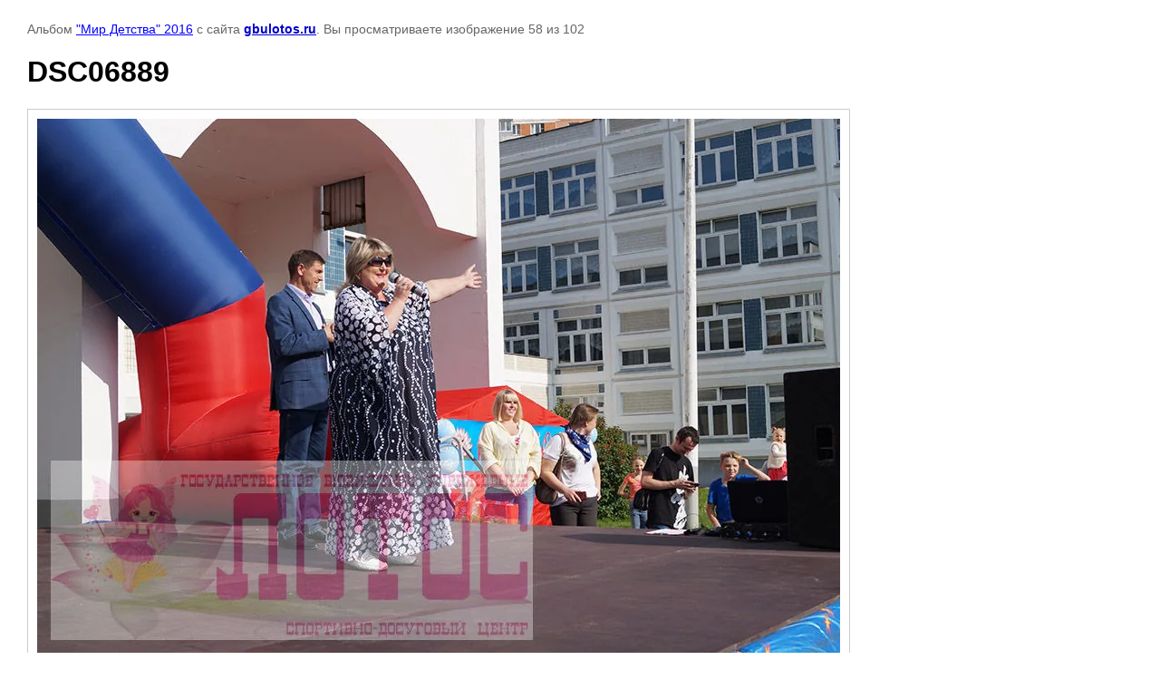

--- FILE ---
content_type: text/html; charset=utf-8
request_url: http://gbulotos.ru/fotogalereya/photo/dsc06889
body_size: 1897
content:

								

	

	
	<!DOCTYPE html>
	<html>
	<head>
		<title>DSC06889</title>
		<meta name="description" content="DSC06889">
		<meta name="keywords" content="DSC06889">
		<meta name="robots" content="all"/>
		<meta name="revisit-after" content="31 days">
		<meta http-equiv="Content-Type" content="text/html; charset=UTF-8">
		<style type="text/css">
			
			body, td, div { font-size:14px; font-family:arial; background-color: white; margin: 0px 0px; } 
			p { color: #666; } 
			body { padding: 10px 30px; } 
			a { color: blue; }
			a.back { font-weight: bold; color: #0000cc; text-decoration: underline; } 
			img { border: 1px solid #c0c0c0; } 
			div { width: auto/*700px*/; display: inline-block; max-width: 100%;}
			h1 { font-size: 32px; } 
			.gallery2_album_photo_nav {margin: 10px 0;}
			.gallery2_album_photo_nav a{display: inline-block;}
			.gallery2MediumImage {padding: 10px; border: 1px solid #ccc; box-sizing: border-box; height: auto; max-width: 100%;}
			
		</style>
	 </head>
	 <body>
	 		 			<p>
			Альбом <a href="/fotogalereya/album/mir-detstva-2016" name="gallery">"Мир Детства" 2016</a> с сайта <a class="back" href="http://gbulotos.ru/">gbulotos.ru</a>.
			Вы просматриваете изображение 58 из 102
		</p>
		<h1>DSC06889</h1>
				<div>
		<img alt="DSC06889" src="/thumb/2/g5omj9yr9c9j6cgV2e2bOA/886r591/d/dsc06889.jpg" class="gallery2MediumImage" />
		</div><br>
		<div class="gallery2_album_photo_nav">
				<a href="/fotogalereya/photo/dsc06885">
			<img src="/thumb/2/95zdPrsDQ6TmD2pyaOnowA/100r100/d/dsc06885.jpg" /><br />
			Предыдущее
		</a>
				&nbsp;&nbsp;
				<a href="/fotogalereya/photo/dsc06890">
			<img src="/thumb/2/DQvHuv670QEa0XkctX7Ghw/100r100/d/dsc06890.jpg" /><br />
			Следующее
		</a>
				</div>
		<p>&copy; gbulotos.ru</p>
		<br clear="all">
		<!--LiveInternet counter--><script type="text/javascript"><!--
new Image().src = "//counter.yadro.ru/hit?r"+
escape(document.referrer)+((typeof(screen)=="undefined")?"":
";s"+screen.width+"*"+screen.height+"*"+(screen.colorDepth?
screen.colorDepth:screen.pixelDepth))+";u"+escape(document.URL)+
";"+Math.random();//--></script><!--/LiveInternet-->
<!--LiveInternet logo--><a href="//www.liveinternet.ru/click"
target="_blank"><img src="//counter.yadro.ru/logo?11.18"
title="LiveInternet: показано число просмотров за 24 часа, посетителей за 24 часа и за сегодня"
alt="" border="0" width="88" height="31"/></a><!--/LiveInternet-->
<!--__INFO2025-12-07 01:11:45INFO__-->

	
<!-- assets.bottom -->
<!-- </noscript></script></style> -->
<script src="/my/s3/js/site.min.js?1764846971" type="text/javascript" ></script>
<script src="/my/s3/js/site/defender.min.js?1764846971" type="text/javascript" ></script>
<script type="text/javascript" >/*<![CDATA[*/
var megacounter_key="0bb48bf3290438bde56d5f376b969a14";
(function(d){
    var s = d.createElement("script");
    s.src = "//counter.megagroup.ru/loader.js?"+new Date().getTime();
    s.async = true;
    d.getElementsByTagName("head")[0].appendChild(s);
})(document);
/*]]>*/</script>
<script type="text/javascript" >/*<![CDATA[*/
$ite.start({"sid":1162221,"vid":1167483,"aid":1387484,"stid":4,"cp":21,"active":true,"domain":"gbulotos.ru","lang":"ru","trusted":false,"debug":false,"captcha":3,"onetap":[{"provider":"vkontakte","provider_id":"51947102","code_verifier":"Tl05QYg1zijZW2NwYYWZhENDjwNjUiwMYEMYcDElZzW"}]});
/*]]>*/</script>
<!-- /assets.bottom -->
</body>
	</html>


--- FILE ---
content_type: text/javascript
request_url: http://counter.megagroup.ru/0bb48bf3290438bde56d5f376b969a14.js?r=&s=1280*720*24&u=http%3A%2F%2Fgbulotos.ru%2Ffotogalereya%2Fphoto%2Fdsc06889&t=DSC06889&fv=0,0&en=1&rld=0&fr=0&callback=_sntnl1765101333715&1765101333715
body_size: 204
content:
//:1
_sntnl1765101333715({date:"Sun, 07 Dec 2025 09:55:33 GMT", res:"1"})